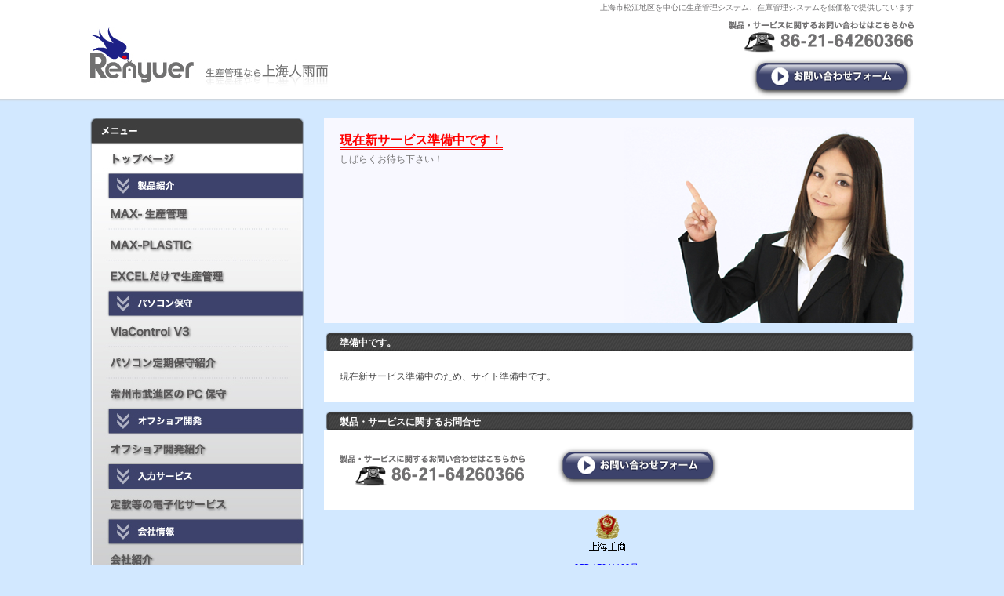

--- FILE ---
content_type: text/html
request_url: http://www.renyuer.com/japan/mobile.html
body_size: 4846
content:
<!DOCTYPE html PUBLIC "-//W3C//DTD XHTML 1.0 Strict//EN" "http://www.w3.org/TR/xhtml1/DTD/xhtml1-strict.dtd">
<html xmlns="http://www.w3.org/1999/xhtml">
<head>
<meta http-equiv="Content-Type" content="text/html; charset=UTF-8" />
<meta name"Keywords" content="システム開発,ソフトウェア開発,生産管理,販売管理,ASP,ホームページ,在庫管理,上海,中国語,岐阜県,大垣市,プラスチック,松江,携帯電話,在庫管理" />
<meta name="description" CONTENT="上海市松江地区、常州市武進開発区を中心に生産管理システム、在庫管理システム、販売管理システムを低価格で提供しています。プラスチック業向け生産管理、ネットワーク保守等" />
<meta http-equiv="Content-Style-Type" content="text/css" />
<meta name="GENERATOR" content="JustSystems Homepage Builder Version 16.0.0.1 Trial for Windows" />

<!-- Google tag (gtag.js) -->
<script async src="https://www.googletagmanager.com/gtag/js?id=G-Q634EXYD9E"></script>
<script>
  window.dataLayer = window.dataLayer || [];
  function gtag(){dataLayer.push(arguments);}
  gtag('js', new Date());

  gtag('config', 'G-Q634EXYD9E');
</script>


<script>
    var _hmt = _hmt || [];
    (function() {
      var hm = document.createElement("script");
      hm.src = "https://hm.baidu.com/hm.js?ee4d484427b536d3cb1ef92a4e9bebbb";
      var s = document.getElementsByTagName("script")[0]; 
      s.parentNode.insertBefore(hm, s);
    })();
</script>


<title>EXCELだけで生産管理 - 生産管理・販売管理なら上海人雨而</title>
<link href="max.css" rel="stylesheet" type="text/css" />
</head>

<body>
<div id="wrapper">
<div id="container">
<h1>上海市松江地区を中心に生産管理システム、在庫管理システムを低価格で提供しています</h1>
<div id="header_l"><a href="index.html"><img src="image/logo.jpg" alt="" width="303" height="76" /></a></div>
<div id="header_r"><img src="image/phone02.png" alt="" width="236" height="41" /><br />
<a href="https://formbridge.cn/public/form/show/511900bd130e9d3d0b573b4049ed2c2a0711cb9e0e04414c0973101e5cf954c2" target="_blank" onfocus="this.blur()" onmouseover="document.ia.src='image/otoiawaseform2.png'" onmouseout="document.ia.src='image/otoiawaseform.png'"><img src="image/otoiawaseform.png" name="ia" border="0" /></a></div>
</div>
<div class="cl"></div>
</div>

<div id="container2">

<div id="menu">
<div id="gnavi">
<ul><li id="gmenu1"><a href="index.html"></a></li>
<li id="gmenu2"><a href="max.html"></a></li>
<li id="gmenu3"><a href="max-p.html"></a></li>
<li id="gmenu4"><a href="mobile.html"></a></li>
<li id="gmenu5"><a href="via.html"></a></li>
<li id="gmenu6"><a href="hosyu.html"></a></li>
<li id="gmenu7"><a href="hosyu-zhangzhou.html"></a></li>
<li id="gmenu8"><a href="mobile.html"></a></li>
<li id="gmenu9"><a href="input.html"></a></li>
<li id="gmenu10"><a href="kaisya.html"></a></li>
<li id="gmenu11"><a href="https://formbridge.cn/public/form/show/511900bd130e9d3d0b573b4049ed2c2a0711cb9e0e04414c0973101e5cf954c2" target="_blank"></a></li>
</ul>
</div>
<br />
<div id="news">中国上海松江地区を中心に、低価格のシステム導入を承っております。<br />
エクセル管理から脱皮する第一歩として、是非ご相談下さい。<br />
<br />
  業務分担、管理点を明確にすることで、改善ターゲットを絞り、低価格でカスタマイズシステムをご提供しております。<br />
  <br />
  <br />
</div>
</div>

<div id="right">

<div id="point">
<div class="pr">
現在新サービス準備中です！
</div>
 <br />
      しばらくお待ち下さい！<br />
      <br />
      <br />
      <br />
      <br />
      <br />
      <br />
      <br />
      <br />
      <br />
      <br />
    </div>

    
<div class="contents">準備中です。</div>
<div id="box">現在新サービス準備中のため、サイト準備中です。</div>






    <div class="contents">製品・サービスに関するお問合せ</div>

    <div id="box">

<img src="image/phone02.png" alt="" width="236" height="41" />
　　　<a href="https://formbridge.cn/public/form/show/511900bd130e9d3d0b573b4049ed2c2a0711cb9e0e04414c0973101e5cf954c2" target="_blank" onfocus="this.blur()" onmouseover="document.ib.src='image/otoiawaseform2.png'" onmouseout="document.ib.src='image/otoiawaseform.png'"><img src="image/otoiawaseform.png" name="ib" border="0" /></a>    
</div>

<div id="footer">
<a href='http://sh.gsxt.gov.cn' target="_blank"><img src="image/icon.gif" border="0" /></a><br />
    <a href='http://www.beian.miit.gov.cn' target="_blank">ICP 17041108号</a></div>
 
</div>

</div>
</body>
</html>


--- FILE ---
content_type: text/css
request_url: http://www.renyuer.com/japan/max.css
body_size: 4243
content:
@charset "utf-8";

a:link {text-decoration: none; color:#00F;}
a:visited {text-decoration: none; color: #00F;}
a:active {text-decoration: none; color: #00F;}
a:hover {text-decoration:  underline; color:#F00;}
body {margin:0px auto;text-align:center;color:#000000;background-color:#FFFFFF;background-color:#D2E8FF;}

img{border: 0px;}
table{border: 0px;}
ul {padding:0;} 

h1{font-weight:400;font-size:10px;color:#000000;margin:3px 0px 10px 0px;float:right;color:#717071;}

#wrapper {
	width:100%;
	height:130px;
	*height:120px;
	background-color:#FFFFFF;
	background-image:url(image/hed_bg.jpg);
	background-position:bottom;
	background-repeat:repeat-x;
	margin-bottom:20px;
}

#container{
width:1050px;
text-align:center;
margin:0px auto;
background-color:#FFFFFF;
}

#header_l{
width:303px;
padding-top:35px;
*padding-top:30px;
text-align:left;
font-size:12px;
float:left;
}

#header_r {
width:696px;
text-align:right;
font-size:12px;
float:right;
}
#header_r img {
	*margin-top:6px;
}

#container2{
width:1050px;
text-align:center;
margin:0px auto;
}

#menu {
	width:272px;
	height:594px;
	_height:628px;
	float:left;
	background-image:url(image/menu_bg.jpg);
	background-repeat:no-repeat;
	padding-top:34px;
}
	
#gnavi {
width:272px;
margin:0px auto;
text-align:center;
}

#gnavi ul {
margin:0px;
padding:0px;
list-style-type:none;
} 

#gnavi ul li {
width:272px;
margin:0px;
padding:0px;
}

#gnavi ul li a {
display:block;
background-image: url(image/menu_bg.jpg);
}


#gmenu1 a { background-position: 0px -34px;height:37px; }

#gmenu2 a { background-position:0px -103px;margin-top:32px;height :40px; }

#gmenu3 a { background-position:0px -143px;height :39px; }

#gmenu4 a { background-position:0px -182px;height :39px; }

#gmenu5 a { background-position:0px -253px;margin-top:32px;height :40px; }

#gmenu6 a { background-position:0px -293px;height :40px; }

#gmenu7 a { background-position:0px -333px;height :38px; }

#gmenu8 a { background-position:0px -403px;margin-top:32px;height :38px; }

#gmenu9 a { background-position:0px -474px;margin-top:33px;height :38px; }

#gmenu10 a { background-position:0px -544px;margin-top:32px;height :40px; }

#gmenu11 a { background-position:0px -584px;height :40px; }

#gmenu1 a:hover { background-position:276px -34px; }

#gmenu2 a:hover { background-position:276px -103px; }

#gmenu3 a:hover { background-position:276px -143px; }

#gmenu4 a:hover { background-position:276px -182px; }

#gmenu5 a:hover { background-position:276px -253px; }

#gmenu6 a:hover { background-position:276px -293px;}

#gmenu7 a:hover { background-position:276px -333px; }

#gmenu8 a:hover { background-position:276px -403px; }

#gmenu9 a:hover { background-position:276px -474px; }

#gmenu10 a:hover { background-position:276px -544px;}

#gmenu11 a:hover { background-position:276px -584px; }

#news {
	_width:272px;
	width:242px;
	height:280px;
	_height:325px;
	padding:45px 15px 0 15px;
	float:left;
	background-image:url(image/oshirase.jpg);
	background-repeat:no-repeat;
	font-size:11px;
	line-height:20px;
	text-align:left;
	color:#717071;
}

#right {
	width:752px;
	float:right;
	text-align:left;
}

#point {
	background-image:url(image/woman.png);
	background-position:bottom;
	background-repeat:no-repeat;
	background-color:#F8F8FF;
	padding:20px;
	font-size:12px;
	line-height:18px;
	color:#717071;
}

#point .pr {
	font-size:16px;
	border-bottom:double #F00;
	color:#F00;
	display:inline-block;
	*display:inline;
	*line-height:26px;
	*padding-top:0px;
	margin-bottom:3px;
	font-weight:bold;
}

.contents {
	width:732px;
	background-image:url(image/contentstitle.png);
	height:18px;
	padding:7px 0 0 20px;
	margin:10px 0 0px 0;
	color:#FFFFFF;
	font-size:12px;
	font-weight:bold;
}

#box {
	width:712px;
	padding:20px;
	background-color:#fff;
	text-align:left;
	font-size:12px;
	line-height:26px;
	color:#444;
}

#box strong {
	font-size:14px;
	color:#3775A5;
}

#footer {
	width:712px;
	padding:5px;
	text-align:center;
	font-size:12px;
	line-height:26px;
	color:#444;}

.cl {
	clear:both;
}
